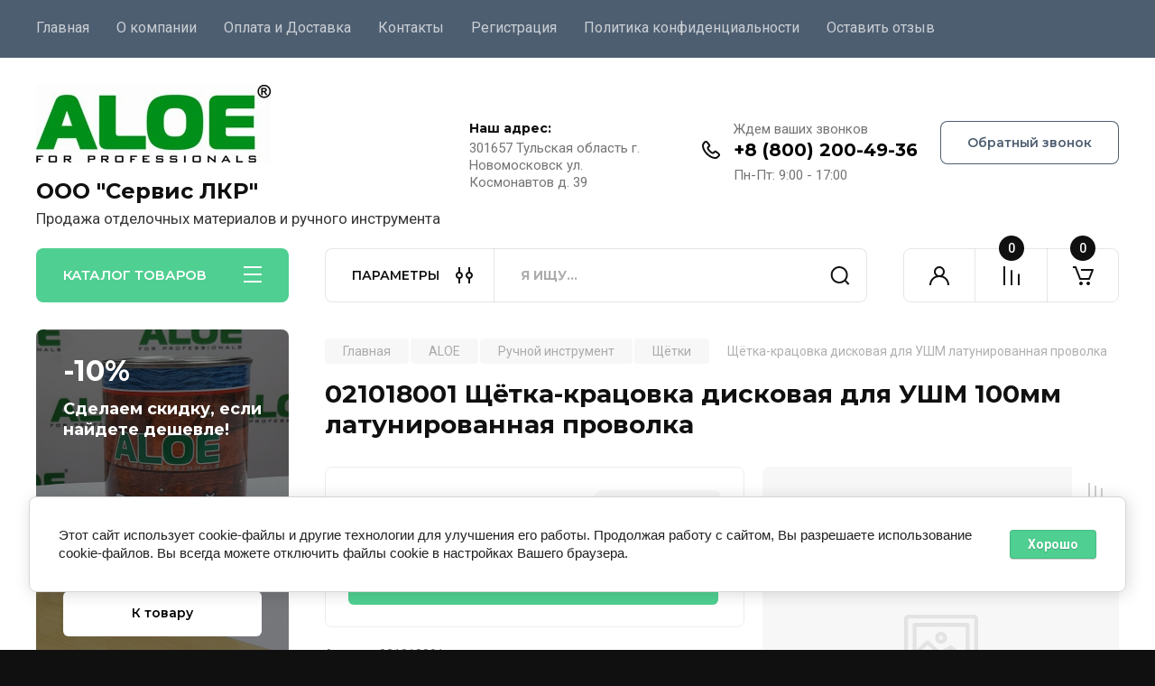

--- FILE ---
content_type: text/html; charset=utf-8
request_url: https://kraskialoe.ru/magazin/product/021018001-shchetka-kracovka-diskovaya-dlya-ushm-100mm-latunirovannaya-provolka
body_size: 25314
content:
<!doctype html>
<html lang="ru">

<head>
<meta charset="utf-8">
<meta name="robots" content="all"/>
<title>021018001 Щётка-крацовка дисковая для УШМ 100мм латунированная проволка</title>
<meta name="description" content="021018001 Щётка-крацовка дисковая для УШМ 100мм латунированная проволка">
<meta name="keywords" content="021018001 Щётка-крацовка дисковая для УШМ 100мм латунированная проволка">
<meta name="SKYPE_TOOLBAR" content="SKYPE_TOOLBAR_PARSER_COMPATIBLE">
<meta name="viewport" content="width=device-width, initial-scale=1.0, maximum-scale=1.0, user-scalable=no">
<meta name="format-detection" content="telephone=no">
<meta http-equiv="x-rim-auto-match" content="none">


<!-- JQuery -->
<!--<script src="/g/libs/jquery/1.10.2/jquery.min.js" charset="utf-8"></script>-->
<script src="/g/libs/jquery/2.2.4/jquery-2.2.4.min.js" charset="utf-8"></script>
<!-- JQuery -->

		<link rel="stylesheet" href="/g/css/styles_articles_tpl.css">
<link rel="stylesheet" href="/g/libs/lightgallery-proxy-to-hs/lightgallery.proxy.to.hs.min.css" media="all" async>
<script src="/g/libs/lightgallery-proxy-to-hs/lightgallery.proxy.to.hs.stub.min.js"></script>
<script src="/g/libs/lightgallery-proxy-to-hs/lightgallery.proxy.to.hs.js" async></script>

            <!-- 46b9544ffa2e5e73c3c971fe2ede35a5 -->
            <script src='/shared/s3/js/lang/ru.js'></script>
            <script src='/shared/s3/js/common.min.js'></script>
        <link rel='stylesheet' type='text/css' href='/shared/s3/css/calendar.css' />
<!--s3_require-->
<link rel="stylesheet" href="/g/basestyle/1.0.1/user/user.css" type="text/css"/>
<link rel="stylesheet" href="/g/basestyle/1.0.1/cookie.message/cookie.message.css" type="text/css"/>
<link rel="stylesheet" href="/g/basestyle/1.0.1/user/user.blue.css" type="text/css"/>
<script type="text/javascript" src="/g/basestyle/1.0.1/user/user.js" async></script>
<link rel="stylesheet" href="/g/basestyle/1.0.1/cookie.message/cookie.message.blue.css" type="text/css"/>
<script type="text/javascript" src="/g/basestyle/1.0.1/cookie.message/cookie.message.js" async></script>
<!--/s3_require-->
				
		
		
		
			<link rel="stylesheet" type="text/css" href="/g/shop2v2/default/css/theme.less.css">		
			<script type="text/javascript" src="/g/printme.js"></script>
		<script type="text/javascript" src="/g/shop2v2/default/js/tpl.js"></script>
		<script type="text/javascript" src="/g/shop2v2/default/js/baron.min.js"></script>
		
			<script type="text/javascript" src="/g/shop2v2/default/js/shop2.2.js"></script>
		
	<script type="text/javascript">shop2.init({"productRefs": {"303995706":{"razmer":{"224642106":["406831106"],"224833306":["1897086106"]}}},"apiHash": {"getPromoProducts":"6b5bf165f454594a19c73c29a99d63e1","getSearchMatches":"cdf2ec699155bca16dc51b3e6e29834f","getFolderCustomFields":"25852d047eb6a9e35375a4bf694d4d7d","getProductListItem":"6c0bb0419c06ce7caffd524b2800651b","cartAddItem":"a5e310a5824540198d0e8e0ce1467976","cartRemoveItem":"5d70e6e7458b5d9389c8d44038236d38","cartUpdate":"147d697b31928acf3ad991cbb0413d5e","cartRemoveCoupon":"7208e92eee51e44f66cf53b9e362602d","cartAddCoupon":"11cc4cca2e4b5ca3c85cb54e5362b495","deliveryCalc":"99c2ab5ee29a21c0013a207ef14d5495","printOrder":"3bce67a7762ae04297ee1d36d3302fec","cancelOrder":"36dd624a9807fb99e3c4f2acec2887e3","cancelOrderNotify":"fc60eaa9610d94eb786084344258f042","repeatOrder":"bacb6f5f3d8cccc53a6325ed727954c7","paymentMethods":"7ca0a9d979a88d25970f0e8c93785fb2","compare":"f0fbafa7e0922fb8019ef396362f6928"},"hash": null,"verId": 4081816,"mode": "product","step": "","uri": "/magazin","IMAGES_DIR": "/d/","my": {"buy_alias":"\u0412 \u043a\u043e\u0440\u0437\u0438\u043d\u0443","buy_mod":true,"buy_kind":true,"on_shop2_btn":true,"gr_auth_placeholder":true,"gr_show_collcetions_amount":true,"gr_kinds_slider":true,"gr_cart_titles":true,"gr_filter_remodal_res":"1260","gr_sorting_no_filter":true,"gr_filter_remodal":true,"gr_filter_range_slider":false,"gr_search_range_slider":false,"gr_add_to_compare_text":"\u041a \u0441\u0440\u0430\u0432\u043d\u0435\u043d\u0438\u044e","gr_to_compare_text":"\u0421\u0440\u0430\u0432\u043d\u0438\u0442\u044c","gr_search_form_title":"\u041f\u041e\u0418\u0421\u041a \u041f\u041e \u041f\u0410\u0420\u0410\u041c\u0415\u0422\u0420\u0410\u041c","gr_vendor_in_thumbs":true,"gr_show_titles":true,"gr_show_options_text":"\u0412\u0441\u0435 \u043f\u0430\u0440\u0430\u043c\u0435\u0442\u0440\u044b","gr_pagelist_only_icons":true,"gr_filter_title_text":"\u0424\u0418\u041b\u042c\u0422\u0420","gr_filter_btn_text":"\u0424\u0418\u041b\u042c\u0422\u0420","gr_filter_reset_text":"\u041e\u0447\u0438\u0441\u0442\u0438\u0442\u044c","gr_card_slider_class":" vertical","gr_product_one_click":"\u0411\u044b\u0441\u0442\u0440\u044b\u0439 \u0437\u0430\u043a\u0430\u0437","gr_options_more_btn":"\u0412\u0441\u0435 \u043f\u0430\u0440\u0430\u043c\u0435\u0442\u0440\u044b","gr_cart_auth_remodal":true,"gr_cart_show_options_text":"\u041f\u043e\u043a\u0430\u0437\u0430\u0442\u044c \u043f\u0430\u0440\u0430\u043c\u0435\u0442\u0440\u044b","gr_cart_clear_btn_class":"clear_btn","gr_cart_back_btn":"\u041a \u043f\u043e\u043a\u0443\u043f\u043a\u0430\u043c","gr_cart_total_title":"\u0420\u0430\u0441\u0447\u0435\u0442","gr_cart_autoriz_btn_class":"cart_buy_rem","gr_cart_regist_btn_class":"cart_regist_btn","gr_coupon_placeholder":"\u041a\u0443\u043f\u043e\u043d","fold_btn_tit":"\u041a\u0410\u0422\u0410\u041b\u041e\u0413 \u0422\u041e\u0412\u0410\u0420\u041e\u0412","fold_mobile_title":"\u041a\u0410\u0422\u0410\u041b\u041e\u0413","search_btn_tit":"\u041f\u0410\u0420\u0410\u041c\u0415\u0422\u0420\u042b","search_form_btn":"\u041d\u0430\u0439\u0442\u0438","gr_show_nav_btns":true,"gr_hide_no_amount_rating":true,"price_fa_rouble":true,"gr_filter_placeholders":true,"gr_filter_only_field_title":true,"gr_comments_only_field_placeholder":true,"gr_coupon_used_text":"\u0418\u0441\u043f\u043e\u043b\u044c\u0437\u043e\u0432\u0430\u043d\u043d\u044b\u0439","gr_pluso_title":"\u041f\u043e\u0434\u0435\u043b\u0438\u0442\u044c\u0441\u044f","gr_cart_preview_version":"2.2.110-electrical-goods-cart-preview","gr_filter_version":"global:shop2.2.110-auto-accessories-adaptive-store-filter.tpl","gr_cart_page_version":"global:shop2.2.110-electrical-goods-cart.tpl","gr_product_template_name":"shop2.2.110-auto-accessories-adaptive-store-product-list-thumbs.tpl","gr_product_page_version":"global:shop2.2.110-electrical-goods-product.tpl","gr_collections_item":"global:shop2.2.110-auto-accessories-adaptive-store-product-item-collections.tpl","min_count_in_select":15,"gr_slider_new_style":true,"gr_buy_btn_data_url":true,"gr_product_quick_view":true,"gr_turn_zoom_image":true,"gr_shop_modules_new_style":true,"gr_pagelist_lazy_load_normal":true,"lazy_load_subpages":true,"gr_shop2_msg":true,"gr_additional_cart_preview_new_template":true,"gr_filter_max_count":10,"gr_cart_amount_new":true,"gr_compare_page_version":"global:shop2.2.110-electrical-goods-compare.tpl","gr_img_lazyload":true,"gr_optimized":false,"fix_fixedPanel_ios":true,"gr_product_show_btns":true,"gr_selected_theme":"4","gr_image_object":true,"collection_mod_width":"265","collection_mod_height":"265","gr_my_card_image_thumb_width":"80","gr_my_card_image_thumb_height":"80"},"shop2_cart_order_payments": 5,"cf_margin_price_enabled": 0,"maps_yandex_key":"","maps_google_key":""});shop2.delivery.deligate = true;</script>
<style type="text/css">.product-item-thumb {width: 350px;}.product-item-thumb .product-image, .product-item-simple .product-image {height: 350px;width: 350px;}.product-item-thumb .product-amount .amount-title {width: 254px;}.product-item-thumb .product-price {width: 300px;}.shop2-product .product-side-l {width: 200px;}.shop2-product .product-image {height: 190px;width: 200px;}.shop2-product .product-thumbnails li {width: 56px;height: 56px;}</style>
	
	<!-- Custom styles -->
	<link rel="stylesheet" href="/g/libs/jqueryui/datepicker-and-slider/css/jquery-ui.css">
	<link rel="stylesheet" href="/g/libs/lightgallery/v1.2.19/lightgallery.css">
	<link rel="stylesheet" href="/g/libs/remodal/css/remodal.css">
	<link rel="stylesheet" href="/g/libs/remodal/css/remodal-default-theme.css">
	<link rel="stylesheet" href="/g/libs/waslide/css/waslide.css">
	<link rel="stylesheet" href="/g/libs/jquery-popover/0.0.4/jquery.popover.css">
	<link rel="stylesheet" href="/g/libs/tiny-slider/2.9.2/css/animate.min.css">
	<link rel="stylesheet" href="/g/libs/tiny-slider/2.9.2/css/tiny-slider.min.css">
	<!-- Custom styles -->
	
	<!-- Custom js -->
	<script src="/g/libs/headeroom/0.12.0/headroom.js" charset="utf-8"></script>	<script src="/g/libs/jquery-responsive-tabs/1.6.3/jquery.responsiveTabs.min.js" charset="utf-8"></script>
	<script src="/g/libs/jquery-match-height/0.7.2/jquery.matchHeight.min.js" charset="utf-8"></script>
	<script src="/g/libs/jqueryui/datepicker-and-slider/js/jquery-ui.min.js" charset="utf-8"></script>
	<script src="/g/libs/jqueryui/touch_punch/jquery.ui.touch_punch.min.js" charset="utf-8"></script>
	
	<script src="/g/libs/owl-carousel/2.3.4/owl.carousel.min.js" charset="utf-8"></script>
	
			<script src="/g/libs/flexmenu/1.4.2/flexmenu.min.modern.js" charset="utf-8"></script>
		
	<script src="/g/libs/lightgallery/v1.2.19/lightgallery.js" charset="utf-8"></script>
	<script src="/g/libs/jquery-slick/1.6.0/slick.min.js" charset="utf-8"></script>
	<script src="/g/libs/remodal/js/remodal.js" charset="utf-8"></script>
	<script src="/g/libs/waslide/js/animit.js"></script>
	<script src="/g/libs/waslide/js/waslide.js"></script>
	
	<script src="/g/templates/shop2/widgets/js/timer.js" charset="utf-8"></script>
	
	<script src="/g/libs/jquery-popover/0.0.4/jquery.popover.js"></script>
	<script src="/g/libs/tiny-slider/2.9.2/js/tiny-slider.helper.ie8.min.js"></script>
	<script src="/g/libs/tiny-slider/2.9.2/js/tiny-slider.min.js"></script>
	<script src="/g/libs/vanilla-lazyload/17.1.0/lazyload.min.js"></script>	<!-- Custom js -->
	
	<!-- Site js -->
	<script src="/g/s3/misc/form/shop-form/shop-form-minimal.js" charset="utf-8"></script>
	<script src="/g/templates/shop2/2.110.2/electrical-goods/js/plugins.js" charset="utf-8"></script>










	<script src="/g/templates/shop2/2.110.2/electrical-goods/additional_work/recent_block/recent_block.js"></script>

<!-- Site js -->

<!-- Theme styles -->

		
				    <link rel="stylesheet" href="/g/templates/shop2/2.110.2/electrical-goods/themes/theme5/theme.scss.css">
			
<!-- Theme styles -->

	<!-- Main js -->
			<script src="/g/templates/shop2/2.110.2/electrical-goods/js/shop_main.js" charset="utf-8"></script>
		<!-- Main js -->

	
<link rel="stylesheet" href="/g/templates/shop2/2.110.2/electrical-goods/css/global_styles.css">

	<!-- Yandex.Metrika counter -->
<script type="text/javascript" >
   (function(m,e,t,r,i,k,a){m[i]=m[i]||function(){(m[i].a=m[i].a||[]).push(arguments)};
   m[i].l=1*new Date();
   for (var j = 0; j < document.scripts.length; j++) {if (document.scripts[j].src === r) { return; }}
   k=e.createElement(t),a=e.getElementsByTagName(t)[0],k.async=1,k.src=r,a.parentNode.insertBefore(k,a)})
   (window, document, "script", "https://mc.yandex.ru/metrika/tag.js", "ym");

   ym(91133271, "init", {
        clickmap:true,
        trackLinks:true,
        accurateTrackBounce:true
   });
</script>
<noscript><div><img src="https://mc.yandex.ru/watch/91133271" style="position:absolute; left:-9999px;" alt="" /></div></noscript>
<!-- /Yandex.Metrika counter -->


</head>
<body class="site gr_shop2_msg">
	
			
			<style>
				.quick-view-trigger {display: none !important;}
			</style>
		
		
		
	   
   <div class="site_wrap">
	   <div class="mobile_panel_wrap">
	      <div class="mobile__panel">
	         <a class="close-button"><span>&nbsp;</span></a>
	         <div class="mobile_panel_inner">
	            <div class="mobile_menu_prev">
	               <div class="btn_next_menu"><span>МЕНЮ</span></div>
	                <div class="shared_mob_title">КАТАЛОГ</div>
	                <nav class="mobile_shared_wrap">                    
	                </nav>
	
	            </div>
	            <div class="mobile_menu_next">
	               <div class="btn_prev_menu"><span>Назад</span></div>
	               
	            </div>
	         </div>
	      </div>
	   </div>

	   <div class="site__wrapper">
	   	
	   			   	
	      <div class="top-menu">
	         <nav class="top-menu__inner block_padding">            
	            <ul class="top-menu__items"><li class="opened active"><a href="/" >Главная</a></li><li><a href="/o-kompanii" >О компании</a></li><li><a href="/oplata-i-dostavka" >Оплата и Доставка</a></li><li><a href="/kontakty" >Контакты</a></li><li><a href="/registraciya" >Регистрация</a></li><li><a href="/privacy" >Политика конфиденциальности</a></li><li><a href="/ostavit-otzyv" >Оставить отзыв</a></li></ul>            
	         </nav>
	      </div>
	      <div class="site__inner">
	         <header class="site-header block_padding logo_top">
	            <div class="company-info">
	            		            									<a class="company-info__logo_pic" href="https://kraskialoe.ru">
								<img style="max-width: 260px" src="/thumb/2/Z1gYY8Izz5E6O5wYaR8KOQ/260r/d/logotip.jpg" alt="ООО &quot;Сервис ЛКР&quot;">
							</a>
																					<div class="company-info__name_desc">
		  						  													<a class="company-info__name" href="https://kraskialoe.ru" title="На главную страницу">
									ООО &quot;Сервис ЛКР&quot;
								</a>
									               		               		               <div class="company-info__descr">Продажа отделочных материалов и ручного инструмента</div>
		               	               </div>
	               	            </div>
	            <div class="head-contacts">
	               <div class="head-contacts__inner">
	                  <div class="head-contacts__address">
	                  		                     <div class="head-contacts__title">Наш адрес:</div>
	                     	                     	                     <div class="head-contacts__body">301657 Тульская область г. Новомосковск ул. Космонавтов д. 39</div>
	                     	                  </div>
	                  
	                  	                  <div class="head-contacts__phones">
	                     <div class="head-contacts__phones-inner">
	                        <div class="div-block">
	                        		                        	<div>
	                        		<span class="phone-num__title">Ждем ваших звонков</span>
	                        		<a href="tel:+8 (800) 200-49-36" class="link">+8 (800) 200-49-36</a>
                        		</div> 
	                        		                        </div>
	                        	                        <div class="head-contacts__phone-time">Пн-Пт: 9:00 - 17:00</div>
	                        	                     </div>
	                  </div>
	                  	               </div>
	               	               <div class="head-conracts__recall"><span data-remodal-target="form_top_popap" class="head-conracts__recall-btn w-button">Обратный звонок</span></div>
	               	            </div>
	         </header>
	         <div class="shop-modules block_padding shop_modules_new_style">
	            <div class="shop-modules__inner">
	               <div class="shop-modules__folders active">
	                  <div class="shop-modules__folders-title">КАТАЛОГ ТОВАРОВ</div>
	                  <div class="shop-modules__folder-icon"></div>
	               </div>
	               <div class="shop-modules__folders_mobile">
	                  <div class="shop-modules__folder-icon"></div>
	               </div>
	                <div class="shop-modules__search">
	                    <div data-remodal-target="search_popap" class="shop-modules__search-popup w-button">ПАРАМЕТРЫ</div>
	                     <nav class="search_catalog_top">
	                     	
	                     								    <form action="/magazin/search" enctype="multipart/form-data" method="get" class="shop-modules__search-form w-form">
		                     	    <input type="text" id="s[name]" name="search_text" placeholder="Я ищу…" class="shop-modules__search-input w-input">
		                     	    <button class="shop-modules__search-btn w-button">Найти</button>
		                       <re-captcha data-captcha="recaptcha"
     data-name="captcha"
     data-sitekey="6LddAuIZAAAAAAuuCT_s37EF11beyoreUVbJlVZM"
     data-lang="ru"
     data-rsize="invisible"
     data-type="image"
     data-theme="light"></re-captcha></form>   
							                   
					    </nav>
	
	                </div>
	               <div class="mobile-contacts" data-remodal-target="contact_popap">&nbsp;</div>
	               <div class="mobile-search" data-remodal-target="search_popap">&nbsp;</div>
	               
	               <div class="shop-modules__cabinet" data-remodal-target="login_popap">&nbsp;</div>
	               
	               					<div class="compare-block">
						<a href="/magazin/compare" class="compare-block__link" target="_blank">&nbsp;</a>
						<div class="compare-block__amount">0</div>
					</div>
	               	               
	               
	               					
																	
													<div class="gr-cart-preview">
								  
	    	    	    
	    <div id="shop2-cart-preview">
	      <a href="/magazin/cart" class=" pointer_events_none">
	        <span class="gr-cart-total-amount shop-modules__cart-amount">0</span>
	        <span class="gr-cart-total-sum">0,00 <span>₽</span></span>
	      </a>
	    </div><!-- Cart Preview -->
    
								</div>
							 
											
						                
	            </div>
	         </div>
	         <div class="site-content content_shop_pages">
	            <div class="site-content__inner ">
	            	
	            	<div class="site-content__inner_2 block_padding">
	              
	               <div class="site-content__left">
	               	
	               	
	               						    <nav class=" folders-nav  ">
					        <ul class=" folders_menu">
					            					                					            					                					                    					
					                    					                        <li class="cat-item firstlevel has sublevel">
												<a href="/magazin/folder/aloe" class="hasArrow ">
													
						                        							                        						                                						                        		<span class="cat-item__title  padding">ALOE</span>
					                        		
					                        	</a>
					                    					                    																									                					            					                					                    					                        					                            <ul>
					                            	<li class="parentItem"><a href="/magazin/folder/aloe"><span>ALOE</span></a></li>
					                        					                    					
					                    					                        <li class=" has sublevel"> 
					                        	<a class="hasArrow" href="/magazin/folder/akrilovye-materialy">Акриловые материалы</a>
					                    					                    																									                					            					                					                    					                        					                            <ul>
					                            	<li class="parentItem"><a href="/magazin/folder/akrilovye-materialy"><span>Акриловые материалы</span></a></li>
					                        					                    					
					                    					                        <li class=""> 
					                        	<a href="/magazin/folder/lak-akrilovyj-aloe">Лак акриловый ALOE</a>
					                    					                    																									                					            					                					                    					                        					                            </li>
					                            					                        					                    					
					                    					                        <li class=""> 
					                        	<a href="/magazin/folder/emal-akrilovaya-aloe">Эмаль акриловая ALOE</a>
					                    					                    																									                					            					                					                    					                        					                            </li>
					                            					                        					                    					
					                    					                        <li class=""> 
					                        	<a href="/magazin/folder/grunt-aloe-vdak">Грунт ALOE ВДАК</a>
					                    					                    																									                					            					                					                    					                        					                            </li>
					                            					                        					                    					
					                    					                        <li class=""> 
					                        	<a href="/magazin/folder/shpatlevka-aloe">Шпатлевка ALOE</a>
					                    					                    																									                					            					                					                    					                        					                            </li>
					                            					                        					                    					
					                    					                        <li class=""> 
					                        	<a href="/magazin/folder/kraski-aloe-vdak">Краски ALOE ВДАК</a>
					                    					                    																									                					            					                					                    					                        					                            </li>
					                            					                                </ul>
					                                </li>
					                            					                        					                    					
					                    					                        <li class=" has sublevel"> 
					                        	<a class="hasArrow" href="/magazin/folder/alkidnye-materialy">Алкидные материалы</a>
					                    					                    																									                					            					                					                    					                        					                            <ul>
					                            	<li class="parentItem"><a href="/magazin/folder/alkidnye-materialy"><span>Алкидные материалы</span></a></li>
					                        					                    					
					                    					                        <li class=""> 
					                        	<a href="/magazin/folder/aloe-pf-115">ПФ-115</a>
					                    					                    																									                					            					                					                    					                        					                            </li>
					                            					                        					                    					
					                    					                        <li class=""> 
					                        	<a href="/magazin/folder/aloe-grunt-emal-molotkovaya-3-v-1">Грунт-эмаль Молотковая 3 в 1</a>
					                    					                    																									                					            					                					                    					                        					                            </li>
					                            					                        					                    					
					                    					                        <li class=""> 
					                        	<a href="/magazin/folder/aloe-pf-266">ПФ-266</a>
					                    					                    																									                					            					                					                    					                        					                            </li>
					                            					                        					                    					
					                    					                        <li class=""> 
					                        	<a href="/magazin/folder/aloe-gf-021">ГФ-021</a>
					                    					                    																									                					            					                					                    					                        					                            </li>
					                            					                        					                    					
					                    					                        <li class=""> 
					                        	<a href="/magazin/folder/aloe-grunt-emal-3v1-zhidkij-plastik">Грунт-эмаль 3 в 1 жидкий пластик</a>
					                    					                    																									                					            					                					                    					                        					                            </li>
					                            					                        					                    					
					                    					                        <li class=""> 
					                        	<a href="/magazin/folder/aloe-1001-emal-universalnaya-520ml">Эмаль аэрозольная 520мл</a>
					                    					                    																									                					            					                					                    					                        					                            </li>
					                            					                                </ul>
					                                </li>
					                            					                        					                    					
					                    					                        <li class=""> 
					                        	<a href="/magazin/folder/aloe-smyvka-kraski">Смывка краски</a>
					                    					                    																									                					            					                					                    					                        					                            </li>
					                            					                        					                    					
					                    					                        <li class=""> 
					                        	<a href="/magazin/folder/aloe-klej">Клей</a>
					                    					                    																									                					            					                					                    					                        					                            </li>
					                            					                        					                    					
					                    					                        <li class=""> 
					                        	<a href="/magazin/folder/aloe-serpyanka">Серпянка (сетка самоклеящаяся)</a>
					                    					                    																									                					            					                					                    					                        					                            </li>
					                            					                        					                    					
					                    					                        <li class=""> 
					                        	<a href="/magazin/folder/aloe-dobavki-v-beton">Добавки в бетон</a>
					                    					                    																									                					            					                					                    					                        					                            </li>
					                            					                        					                    					
					                    					                        <li class=""> 
					                        	<a href="/magazin/folder/aloe-pena-montazhnaya">Пена монтажная</a>
					                    					                    																									                					            					                					                    					                        					                            </li>
					                            					                        					                    					
					                    					                        <li class=""> 
					                        	<a href="/magazin/folder/aloe-koler-pasta-universalnaya">Колер паста универсальная</a>
					                    					                    																									                					            					                					                    					                        					                            </li>
					                            					                        					                    					
					                    					                        <li class=""> 
					                        	<a href="/magazin/folder/aloe-soltan">Солтан</a>
					                    					                    																									                					            					                					                    					                        					                            </li>
					                            					                        					                    					
					                    					                        <li class=""> 
					                        	<a href="/magazin/folder/aloe-rastvoriteli">Растворители</a>
					                    					                    																									                					            					                					                    					                        					                            </li>
					                            					                        					                    					
					                    					                        <li class=""> 
					                        	<a href="/magazin/folder/aloe-olifa">Олифа</a>
					                    					                    																									                					            					                					                    					                        					                            </li>
					                            					                        					                    					
					                    					                        <li class=""> 
					                        	<a href="/magazin/folder/aloe-mastiki">Гидроизоляция</a>
					                    					                    																									                					            					                					                    					                        					                            </li>
					                            					                        					                    					
					                    					                        <li class=""> 
					                        	<a href="/magazin/folder/aloe-kompleks-zashchity-drevesiny">Комплекс защиты древесины</a>
					                    					                    																									                					            					                					                    					                        					                            </li>
					                            					                        					                    					
					                    					                        <li class=""> 
					                        	<a href="/magazin/folder/aloe-stroitelnye-yemkosti">Строительные ёмкости</a>
					                    					                    																									                					            					                					                    					                        					                            </li>
					                            					                        					                    					
					                    					                        <li class=" has sublevel"> 
					                        	<a class="hasArrow" href="/magazin/folder/aloe-ruchnoj-instrument-1">Ручной инструмент</a>
					                    					                    																									                					            					                					                    					                        					                            <ul>
					                            	<li class="parentItem"><a href="/magazin/folder/aloe-ruchnoj-instrument-1"><span>Ручной инструмент</span></a></li>
					                        					                    					
					                    					                        <li class=""> 
					                        	<a href="/magazin/folder/aloe-valiki">Валики</a>
					                    					                    																									                					            					                					                    					                        					                            </li>
					                            					                        					                    					
					                    					                        <li class=""> 
					                        	<a href="/magazin/folder/kisti">Кисти</a>
					                    					                    																									                					            					                					                    					                        					                            </li>
					                            					                        					                    					
					                    					                        <li class=""> 
					                        	<a href="/magazin/folder/sverla">Свёрла</a>
					                    					                    																									                					            					                					                    					                        					                            </li>
					                            					                        					                    					
					                    					                        <li class=""> 
					                        	<a href="/magazin/folder/pistolety">Пистолеты</a>
					                    					                    																									                					            					                					                    					                        					                            </li>
					                            					                        					                    					
					                    					                        <li class=""> 
					                        	<a href="/magazin/folder/shpatelya">Шпатели</a>
					                    					                    																									                					            					                					                    					                        					                            </li>
					                            					                        					                    					
					                    					                        <li class=""> 
					                        	<a href="/magazin/folder/miksery">Миксеры</a>
					                    					                    																									                					            					                					                    					                        					                            </li>
					                            					                        					                    					
					                    					                        <li class=""> 
					                        	<a href="/magazin/folder/urovni">Уровни</a>
					                    					                    																									                					            					                					                    					                        					                            </li>
					                            					                        					                    					
					                    					                        <li class=""> 
					                        	<a href="/magazin/folder/diski-almaznye">Диски алмазные</a>
					                    					                    																									                					            					                					                    					                        					                            </li>
					                            					                        					                    					
					                    					                        <li class=""> 
					                        	<a href="/magazin/folder/diski-pilnye">Диски пильные</a>
					                    					                    																									                					            					                					                    					                        					                            </li>
					                            					                        					                    					
					                    					                        <li class=""> 
					                        	<a href="/magazin/folder/shlifovalnye-instrumenty-abrazivnye-materialy">Шлифовальные инструменты, абразивные материалы</a>
					                    					                    																									                					            					                					                    					                        					                            </li>
					                            					                        					                    					
					                    					                        <li class=""> 
					                        	<a href="/magazin/folder/chashki-almaznye">Чашки алмазные</a>
					                    					                    																									                					            					                					                    					                        					                            </li>
					                            					                        					                    					
					                    					                        <li class=""> 
					                        	<a href="/magazin/folder/shchetki">Щётки</a>
					                    					                    																									                					            					                					                    					                        					                            </li>
					                            					                        					                    					
					                    					                        <li class=""> 
					                        	<a href="/magazin/folder/otvertki">Отвертки</a>
					                    					                    																									                					            					                					                    					                        					                            </li>
					                            					                        					                    					
					                    					                        <li class=""> 
					                        	<a href="/magazin/folder/nozh-malyarnyj">Нож малярный</a>
					                    					                    																									                					            					                					                    					                        					                            </li>
					                            					                        					                    					
					                    					                        <li class=""> 
					                        	<a href="/magazin/folder/bity">Биты</a>
					                    					                    																									                					            					                					                    					                        					                            </li>
					                            					                        					                    					
					                    					                        <li class=""> 
					                        	<a href="/magazin/folder/sharnirno-gubcevyj-instrument">Шарнирно-губцевый инструмент</a>
					                    					                    																									                					            					                					                    					                        					                            </li>
					                            					                        					                    					
					                    					                        <li class=""> 
					                        	<a href="/magazin/folder/ruletki">Рулетки</a>
					                    					                    																									                					            					                					                    					                        					                            </li>
					                            					                                </ul>
					                                </li>
					                            					                        					                    					
					                    					                        <li class=""> 
					                        	<a href="/magazin/folder/aloe-klejkie-lenty">Клейкие ленты</a>
					                    					                    																									                					            					                					                    					                        					                            </li>
					                            					                        					                    					
					                    					                        <li class=""> 
					                        	<a href="/magazin/folder/aloe-lopaty">Лопаты</a>
					                    					                    																									                					            					                					                    					                        					                            </li>
					                            					                        					                    					
					                    					                        <li class=""> 
					                        	<a href="/magazin/folder/aloe-prochee">Прочее</a>
					                    					                    																									                					            					                					                    					                        					                            </li>
					                            					                                </ul>
					                                </li>
					                            					                        					                    					
					                    					                        <li class="cat-item firstlevel has sublevel">
												<a href="/magazin/folder/albatross" class="hasArrow ">
													
						                        							                        						                                						                        		<span class="cat-item__title  padding">АЛЬБАТРОСС</span>
					                        		
					                        	</a>
					                    					                    																									                					            					                					                    					                        					                            <ul>
					                            	<li class="parentItem"><a href="/magazin/folder/albatross"><span>АЛЬБАТРОСС</span></a></li>
					                        					                    					
					                    					                        <li class=" has sublevel"> 
					                        	<a class="hasArrow" href="/magazin/folder/alkidnye-materialy-1">Алкидные материалы</a>
					                    					                    																									                					            					                					                    					                        					                            <ul>
					                            	<li class="parentItem"><a href="/magazin/folder/alkidnye-materialy-1"><span>Алкидные материалы</span></a></li>
					                        					                    					
					                    					                        <li class=""> 
					                        	<a href="/magazin/folder/albatros-new-emal-pf-115">Эмаль ПФ-115</a>
					                    					                    																									                					            					                					                    					                        					                            </li>
					                            					                        					                    					
					                    					                        <li class=""> 
					                        	<a href="/magazin/folder/albatros-new-grunt-emal-3-v-1">Грунт-эмаль 3 в 1</a>
					                    					                    																									                					            					                					                    					                        					                            </li>
					                            					                        					                    					
					                    					                        <li class=""> 
					                        	<a href="/magazin/folder/albatros-surik">Сурик</a>
					                    					                    																									                					            					                					                    					                        					                            </li>
					                            					                                </ul>
					                                </li>
					                            					                        					                    					
					                    					                        <li class=" has sublevel"> 
					                        	<a class="hasArrow" href="/magazin/folder/vdak">ВДАК</a>
					                    					                    																									                					            					                					                    					                        					                            <ul>
					                            	<li class="parentItem"><a href="/magazin/folder/vdak"><span>ВДАК</span></a></li>
					                        					                    					
					                    					                        <li class=""> 
					                        	<a href="/magazin/folder/akrilovye-kraski">Акриловые краски</a>
					                    					                    																									                					            					                					                    					                        					                            </li>
					                            					                        					                    					
					                    					                        <li class=""> 
					                        	<a href="/magazin/folder/albatros-grunt">Грунт</a>
					                    					                    																									                					            					                					                    					                        					                            </li>
					                            					                                </ul>
					                                </li>
					                            					                        					                    					
					                    					                        <li class=""> 
					                        	<a href="/magazin/folder/albatros-bio-zashchita">Защитные материалы</a>
					                    					                    																									                					            					                					                    					                        					                            </li>
					                            					                        					                    					
					                    					                        <li class=""> 
					                        	<a href="/magazin/folder/albatros-zhidkoe-steklo">Жидкое стекло</a>
					                    					                    																									                					            					                					                    					                        					                            </li>
					                            					                        					                    					
					                    					                        <li class=""> 
					                        	<a href="/magazin/folder/albatros-klej-pva">Клей ПВА</a>
					                    					                    																									                					            					                					                    					                        					                            </li>
					                            					                        					                    					
					                    					                        <li class=""> 
					                        	<a href="/magazin/folder/albatros-suhie-smesi">Сухие смеси</a>
					                    					                    																									                					            					                					                    					                        					                            </li>
					                            					                                </ul>
					                                </li>
					                            					                        					                    					
					                    					                        <li class="cat-item firstlevel has sublevel">
												<a href="/magazin/folder/favorite" class="hasArrow ">
													
						                        							                        						                                						                        		<span class="cat-item__title  padding">FAVORITE</span>
					                        		
					                        	</a>
					                    					                    																									                					            					                					                    					                        					                            <ul>
					                            	<li class="parentItem"><a href="/magazin/folder/favorite"><span>FAVORITE</span></a></li>
					                        					                    					
					                    					                        <li class=""> 
					                        	<a href="/magazin/folder/grunt-vdak">Грунт ВДАК</a>
					                    					                    																									                					            					                					                    					                        					                            </li>
					                            					                        					                    					
					                    					                        <li class=""> 
					                        	<a href="/magazin/folder/pena-montazhnaya">Пена монтажная</a>
					                    					                    																									                					            					                					                    					                        					                            </li>
					                            					                        					                    					
					                    					                        <li class=""> 
					                        	<a href="/magazin/folder/kraska-vdak">Краска ВДАК</a>
					                    					                    																									                					            					            </li>
					        	</ul>
					        					            </li>
					            </ul>
					        					    </nav>
						               
	
	                	                   
					                      
	                	                	                  
	                  	                  
	                  	                  <a href="https://kraskialoe.ru/magazin/product/aloe-lak-yahtnyj-glyancevyj" class="red_block w-inline-block">
	                     <div class="red_block__pic lazy"  data-bg="/thumb/2/3WC5mHHdknTWv-XfmIMWdw/620r620/d/image_5333833_9200021.png" ></div>
	                     <div class="red_block__container red_block_overlay">
	                        <div class="red_block__text">
	                        		                           <div class="red_block__title">-10%</div>
	                           	                           	                           <div class="red_block__description">Сделаем скидку, если найдете дешевле!</div>
	                           	                        </div>
	                        	                        <div class="red_block__button">К товару</div>
	                        	                     </div>
	                  </a>
	                  	                  
	                  	                  
	               </div>
	              
	               <div class="site-content__right">
	                    
	                      
	                    
							
	                    
	
						<main class="site-main">
				            <div class="site-main__inner">
				                
				                				                
				                
<div class="site-path" data-url="/"><a href="/"><span>Главная</span></a> <a href="/magazin/folder/aloe"><span>ALOE</span></a> <a href="/magazin/folder/aloe-ruchnoj-instrument-1"><span>Ручной инструмент</span></a> <a href="/magazin/folder/shchetki"><span>Щётки</span></a> <span>Щётка-крацовка дисковая для УШМ латунированная проволка</span></div>				                
	                            <h1>021018001 Щётка-крацовка дисковая для УШМ 100мм латунированная проволка</h1>
	                            	                            
	                            
	                            								
								
<div class="shop2-cookies-disabled shop2-warning hide"></div>


	
		
							
			
							
			
							
			
		
				
		
					



	<div class="card-page gr_image_object">
		
			
	
	<div class="tpl-rating-block hide">Рейтинг:<div class="tpl-stars hide"><div class="tpl-rating" style="width: 0%;"></div></div>(0 голосов)</div>

			
		<div class="card-page__top">		
			<div class="card-page__right">
				<form
					method="post"
					action="/magazin?mode=cart&amp;action=add"
					accept-charset="utf-8"
					class="shop2-product">
	
					<div class="shop2-product__inner">
						<input type="hidden" name="kind_id" value="406831106"/>
						<input type="hidden" name="product_id" value="303995706"/>
						<input type="hidden" name="meta" value='{&quot;razmer&quot;:&quot;224642106&quot;}'/>					
						
												
						<div class="form-additional">
							
							
														
							
							 <!-- .card-slider__flags -->
			                
			                
	
															<div class="product-price">
										<div class="price-current">
		<strong>227,64</strong>
		<span class="fa fa-rouble">₽</span>	</div>
										
								
								</div>
								
				
	<div class="product-amount">
					<div class="amount-title">Количество:</div>
							<div class="shop2-product-amount">
				<button type="button" class="amount-minus">&#8722;</button><input type="text" name="amount" data-kind="406831106"  data-min="1" data-multiplicity="" maxlength="4" value="1" /><button type="button" class="amount-plus">&#43;</button>
			</div>
						</div>
								
			<button class="shop-product-btn type-3 buy" type="submit" data-url="/magazin/product/021018001-shchetka-kracovka-diskovaya-dlya-ushm-100mm-latunirovannaya-provolka">
			<span>В корзину</span>
		</button>
	
<input type="hidden" value="Щётка-крацовка дисковая для УШМ латунированная проволка" name="product_name" />
<input type="hidden" value="https:///magazin/product/021018001-shchetka-kracovka-diskovaya-dlya-ushm-100mm-latunirovannaya-provolka" name="product_link" />														
				        					            														            				            							</div>
	
						<div class="shop2-product__top">
			                
	
					
	
	
					<div class="shop2-product-article"><span>Артикул:</span> 021018001</div>
	
							
		                </div>
	
								                    <div class="shop2-product__vendor">
		                        <a href="/magazin/vendor/aloe">ALOE</a>
		                    </div>
		                	
								            
	
			            <div class="shop2-product__options">
			            	

 
	
		
					<div class="shop2-product-options">
			<div class="option-item odd type-select"><div class="option-title">Размер</div><div class="option-body gr-field-style"><select name="cf_razmer" class="shop2-cf small-field"><option  value="224642106" data-name="razmer" data-value="224642106" data-kinds="406831106" selected="selected">100 мм</option><option  value="224833306" data-name="razmer" data-value="224833306" data-kinds="1897086106" >150 мм</option></select></div></div>
		</div>
					<div class="options-more">
	            <span data-text="Все параметры">Все параметры</span>
	        </div>
        	
			            </div>
	
					</div>
				<re-captcha data-captcha="recaptcha"
     data-name="captcha"
     data-sitekey="6LddAuIZAAAAAAuuCT_s37EF11beyoreUVbJlVZM"
     data-lang="ru"
     data-rsize="invisible"
     data-type="image"
     data-theme="light"></re-captcha></form><!-- Product -->
			</div>
	
			<div class="card-page__left card_left_width">
				
				<div class="card-slider vertical">		
	
					
					
					<div class="card_page_compare">
						
			<div class="product-compare">
			<label class="compare_plus gr-button-3">
				<input type="checkbox" value="406831106"/>
				К сравнению
			</label>
					</div>
		
					</div>
					<div class="card-slider__items no_thumbs">
						<div class="card-slider__item">
							
															<div class="card-slider__image no-image contain_img">
																	</div>
													</div>
											</div>
					
									</div> <!-- .card-slider -->
				
									<div class="pluso-share">
													<div class="pluso-share__title">Поделиться</div>
												<div class="pluso-share__body">
                        	<script src="https://yastatic.net/es5-shims/0.0.2/es5-shims.min.js"></script>
                            <script src="https://yastatic.net/share2/share.js"></script>
                            <div class="ya-share2" data-services="messenger,vkontakte,odnoklassniki,telegram,viber,whatsapp"></div>
						</div>
					</div> <!-- .pluso-share -->
					
			</div>
	
		</div>
		
			        <div class="shop2-product-navigation">
	        <!--noindex--><a rel="nofollow" class="shop2-btn" href="/magazin/product/021018001-shchetka-kracovka-diskovaya-dlya-ushm-100mm-latunirovannaya-provolka/prev">Предыдущий</a><!--/noindex-->
	        <!--noindex--><a rel="nofollow" class="shop2-btn" href="/magazin/product/021018001-shchetka-kracovka-diskovaya-dlya-ushm-100mm-latunirovannaya-provolka/next">Следующий</a><!--/noindex-->
	        </div>
	    		
		<div class="card-page__bottom">
	
				



	<div id="product-tabs" class="shop-product-data">
									<ul class="shop-product-data__nav">
					<li class="active-tab"><a href="#shop2-tabs-1">Параметры</a></li><li ><a href="#shop2-tabs-3">Модификации</a></li><li ><a href="#shop2-tabs-01"><span>Отзывы</span></a></li>
				</ul>
			
						<div class="shop-product-data__desc">

								
																<div class="desc-area params_block active-area" id="shop2-tabs-1">
								<div class="shop2-product-params"><div class="param-item odd"><div class="param-title">Размер</div><div class="param-body">100 мм</div></div></div>
							</div>
													
																<div class="desc-area mods_block " id="shop2-tabs-3">
								<div class="kinds-block">
									<div class="kinds-block__items">
											
<div class="kind-item">
			<form method="post" action="/magazin?mode=cart&amp;action=add" accept-charset="utf-8" class="kind-item__inner">
			<input type="hidden" name="kind_id" value="1897086106" />
			<input type="hidden" name="product_id" value="303995706" />
			<input type="hidden" name="meta" value="{&quot;razmer&quot;:&quot;224833306&quot;}" />
							<div class="kind-item__top">
				<div class="kind-image no-image contain_img">
									    				    	<span class="quick-view-trigger" data-url="/magazin/product/shchetka-kracovka-diskovaya-dlya-ushm-latunirovannaya-provolka">Быстрый просмотр</span>
				    				</div>
				<div class="kind-name"><a href="/magazin/product/shchetka-kracovka-diskovaya-dlya-ushm-latunirovannaya-provolka">Щётка-крацовка дисковая для УШМ 150мм латунированная проволка</a></div>
					                <div class="kind-vendor">
	                    <a href="/magazin/vendor/aloe">ALOE</a>
	                </div>
	            									
			<div class="product-compare">
			<label class="compare_plus gr-button-3">
				<input type="checkbox" value="1897086106"/>
				К сравнению
			</label>
					</div>
		
<div class="shop2-product-params"><div class="param-item even"><div class="param-title">Размер</div><div class="param-body">150 мм</div></div></div>							</div>
			<div class="kind-item__bottom">

									<div class="kind-price">
							
							<div class="price-current">
		<strong>390,97</strong>
		<span class="fa fa-rouble">₽</span>	</div>
					</div>
				
										
				
	<div class="product-amount">
					<div class="amount-title">Количество:</div>
							<div class="shop2-product-amount">
				<button type="button" class="amount-minus">&#8722;</button><input type="text" name="amount" data-kind="1897086106"  data-min="1" data-multiplicity="" maxlength="4" value="1" /><button type="button" class="amount-plus">&#43;</button>
			</div>
						</div>
								
										
			<button class="shop-product-btn type-2 buy" type="submit" data-url="/magazin/product/shchetka-kracovka-diskovaya-dlya-ushm-latunirovannaya-provolka">
			<span>В корзину</span>
		</button>
	
<input type="hidden" value="Щётка-крацовка дисковая для УШМ 150мм латунированная проволка" name="product_name" />
<input type="hidden" value="https:///magazin/product/shchetka-kracovka-diskovaya-dlya-ushm-latunirovannaya-provolka" name="product_link" />								
							</div>
			
			<re-captcha data-captcha="recaptcha"
     data-name="captcha"
     data-sitekey="6LddAuIZAAAAAAuuCT_s37EF11beyoreUVbJlVZM"
     data-lang="ru"
     data-rsize="invisible"
     data-type="image"
     data-theme="light"></re-captcha></form>
	</div>
									</div>
								</div><!-- Group Products -->
							</div>
													
				
								
															<div class="desc-area comments_block " id="shop2-tabs-01">
		                    							
	<div class="comments-block comments_form">

		

		
					    
							<div class="comments-form">
										<div class="comments-form__body">
						<div class="comments-form__title">Оставить комментарий</div>

						<div class="tpl-info">
							Заполните обязательные поля <span class="tpl-required">*</span>.
						</div>

						<form method="post" class="tpl-form">
																								<input type="hidden" name="comment_id" value="" />
																							
									<div class="tpl-field">
																						<label class="field-title" for="d[1]">
													Имя:
																											<span class="tpl-required">*</span>
																																						</label>
																			
										<div class="tpl-value" style="position: relative;">
																							<input  type="text" size="40" name="author_name"   />
																					</div>

										
									</div>
																							
									<div class="tpl-field">
																						<label class="field-title" for="d[1]">
													E-mail:
																																						</label>
																			
										<div class="tpl-value" style="position: relative;">
																							<input  type="text" size="40" name="author"   />
																					</div>

										
									</div>
																							
									<div class="tpl-field">
																						<label class="field-title" for="d[1]">
													Комментарий:
																											<span class="tpl-required">*</span>
																																						</label>
																			
										<div class="tpl-value" style="position: relative;">
																							<textarea  required cols="55" rows="3" name="text"></textarea>
																					</div>

										
									</div>
																							
									<div class="tpl-field">
																						<label class="field-title" for="d[1]">
													Оценка:
																											<span class="tpl-required">*</span>
																																						</label>
																			
										<div class="tpl-value" style="position: relative;">
											
																									<label for="stars_comment_required">
														<div class="tpl-stars tpl-active">
															<span>1</span>
															<span>2</span>
															<span>3</span>
															<span>4</span>
															<span>5</span>
															<input name="rating" type="hidden" value="0" />
														</div>
													</label>
													<input type="radio" id="stars_comment_required" name="stars_comment_required" required="required" style="position: absolute; left: 0; bottom: 0; opacity: 0;">
												
																					</div>

										
									</div>
															
							<div class="tpl-field-button">
								<button type="submit" class="gr-button-1">
									Отправить
								</button>
							</div>

						<re-captcha data-captcha="recaptcha"
     data-name="captcha"
     data-sitekey="6LddAuIZAAAAAAuuCT_s37EF11beyoreUVbJlVZM"
     data-lang="ru"
     data-rsize="invisible"
     data-type="image"
     data-theme="light"></re-captcha></form>

						
					</div>
				</div>
			
		
	</div>

		                </div>
		                            
                

			</div><!-- Product Desc -->
		
			</div>
										
<div class="collections">
	<div class="collections__inner">
			</div>
</div>		    
		    	
		</div>
	</div>
	
		
		
		<div class="gr-back-btn">
			<a href="javascript:shop2.back()" class="shop2-btn shop2-btn-back">Назад</a>
		</div>

	





</div>
				        </main> <!-- .site-main -->
	
	               </div>
	               </div>
	            </div>
						            
		            		            <div class="site-brands ">
		               <div class="site-brands__inner block_padding">
		                  <div class="site-brands__items js-slider-vendors">
		                  			                     <div class="site-brands__item-wrap">
		                     	<a href="/magazin/folder/aloe" class="site-brands__item w-inline-block">
		                     				                     			<img src="/g/spacer.gif" data-src="/thumb/2/jDlK5w1yN6CNo_tS_K9yqQ/150r150/d/logo2_03.png" width="150" height="150" class="lazy site-brands__item-pic" />
		                     				                     	</a>
	                     	 </div>
		                     		                     <div class="site-brands__item-wrap">
		                     	<a href="/magazin/folder/favorite" class="site-brands__item w-inline-block">
		                     				                     			<img src="/g/spacer.gif" data-src="/thumb/2/tg2_fBmpDQvyRaVQq8HRyA/150r150/d/favorit-80x80.jpg" width="150" height="150" class="lazy site-brands__item-pic" />
		                     				                     	</a>
	                     	 </div>
		                     		                     <div class="site-brands__item-wrap">
		                     	<a href="/magazin/folder/albatross" class="site-brands__item w-inline-block">
		                     				                     			<img src="/g/spacer.gif" data-src="/thumb/2/lHbCMxIlgdvxj9mcn7rBJQ/150r150/d/albatros-80x80.jpg" width="150" height="150" class="lazy site-brands__item-pic" />
		                     				                     	</a>
	                     	 </div>
		                     		                  </div>
		               </div>
		            </div>
		            	            
	            
	            
	            	            
	            	            
	            	            <div class="site-advantage  advantage_inner">
	               <div class="site-advantage__inner block_padding">
	                  <div class="site-advantage__items">
	                  		                     <div class="site-advantage__item">

	                        <div class="site-advantage__item-pic">
		                     	 					        		<svg xmlns="http://www.w3.org/2000/svg" width="64" height="64" viewBox="0 0 64 64"><path d="M8 25a1 1 0 1 0 2 0 1 1 0 1 0-2 0zm46.362 8.733l-2.591-.864a1.77 1.77 0 0 1-.817-.701l-3.1-6.227a2.766 2.766 0 0 0-2.336-1.441H40V18a2.998 2.998 0 0 0-2.997-3H10.996A2.994 2.994 0 0 0 8 18v3.001a1 1 0 0 0 2 0v-3A.995.995 0 0 1 10.997 17h26.007A.998.998 0 0 1 38 18v17.001a1 1 0 0 0 2 0V26.5h5.518a.82.82 0 0 1 .545.332l3.1 6.227a3.717 3.717 0 0 0 1.975 1.708l2.591.864A.51.51 0 0 1 54 36v5H40v-2.001a1 1 0 0 0-2 0V41H10V28.999a1 1 0 0 0-2 0V43h46v5.01a.997.997 0 0 1-1.002.99H51.9a5 5 0 0 0-9.798 0H21.899a5 5 0 0 0-9.798 0H9a1 1 0 0 0 0 2h3.1a5 5 0 0 0 9.8 0h20.2a5 5 0 0 0 9.8 0h1.098A2.997 2.997 0 0 0 56 48.01V36a2.48 2.48 0 0 0-1.638-2.268zM17 53a2.994 2.994 0 0 1-2.898-2.263c-.015-.058-.034-.114-.045-.173a2.824 2.824 0 0 1 0-1.128c.011-.059.03-.115.045-.173a2.987 2.987 0 0 1 5.796 0c.015.058.034.114.045.173a2.824 2.824 0 0 1 0 1.128c-.011.059-.03.115-.045.173A2.994 2.994 0 0 1 17 53zm30 0a2.994 2.994 0 0 1-2.898-2.263c-.015-.058-.034-.114-.045-.173a2.824 2.824 0 0 1 0-1.128c.011-.059.03-.115.045-.173a2.987 2.987 0 0 1 5.796 0c.015.058.034.114.045.173a2.824 2.824 0 0 1 0 1.128c-.011.059-.03.115-.045.173A2.994 2.994 0 0 1 47 53z"/></svg>
					        		                        </div>
	                        <div class="site-advantage__item-title">Доставку нашей продукции по всей территории России</div>
	                     </div>
	                     	                     <div class="site-advantage__item">

	                        <div class="site-advantage__item-pic">
		                     	 					        		<svg xmlns="http://www.w3.org/2000/svg" width="64" height="64" viewBox="0 0 64 64"><path d="M54.2 32.8l-11-2.1H43c-.3-.1-.7-.4-.9-.6l-5.7-9c-.5-.6-1.5-1.1-2.4-1.1H18c-.8 0-1.8.5-2.4 1.1L7.9 31.6c-.6.7-.8 1.8-.5 2.7l2.3 6.1c.4.9 1.3 1.6 2.3 1.6h1.1c.5 2.3 2.5 4 4.9 4s4.4-1.7 4.9-4h19.2c.5 2.3 2.5 4 4.9 4s4.4-1.7 4.9-4H53c1 0 2-.8 2.1-1.8l.7-5c.2-1.1-.5-2.2-1.6-2.4zM18 44c-1.7 0-3-1.3-3-3s1.3-3 3-3 3 1.3 3 3-1.3 3-3 3zm29 0c-1.4 0-2.6-1-2.9-2.3v-.2c0-.2-.1-.4-.1-.6s0-.4.1-.6v-.2C44.4 39 45.6 38 47 38s2.6 1 2.9 2.3v.2c0 .2.1.4.1.6s0 .4-.1.6v.2C49.6 43 48.4 44 47 44zm6.2-4.1c0 .1-.1.1-.1.1H52c-.5-2.3-2.5-4-4.9-4s-4.4 1.7-4.9 4H22.9c-.5-2.3-2.5-4-4.9-4s-4.4 1.7-4.9 4H12c-.1 0-.4-.2-.4-.3l-2.3-6.1c-.1-.2 0-.5.1-.7l7.7-10.5c.2-.2.7-.4.9-.4h16c.2 0 .7.2.9.4l4.9 7.6-8.2-1.6c-.5-.1-1.1.2-1.2.8-.1.5.2 1.1.8 1.2l22.7 4.4-.7 5.1zM26.6 28.7a1 1 0 1 0 2 0 1 1 0 1 0-2 0zM54 47H24c-.6 0-1 .4-1 1s.4 1 1 1h30c.6 0 1-.4 1-1s-.4-1-1-1zm-34 0H10c-.6 0-1 .4-1 1s.4 1 1 1h10c.6 0 1-.4 1-1s-.4-1-1-1z"/></svg>
					        		                        </div>
	                        <div class="site-advantage__item-title">Выезд представителя компании в торговую точку</div>
	                     </div>
	                     	                     <div class="site-advantage__item">

	                        <div class="site-advantage__item-pic">
		                     	 					        		<svg xmlns="http://www.w3.org/2000/svg" width="64" height="64" viewBox="0 0 64 64"><title>check-2</title><path d="M51.41 23.976a1 1 0 1 0-1.77.927l-.008.004a19.014 19.014 0 1 1-5.567-7.586l.001-.002a1 1 0 0 0 1.403-1.418l.007-.007-.069-.058a.996.996 0 0 0-.11-.091 20.95 20.95 0 1 0 6.115 8.23z"/><circle cx="22" cy="28" r="1"/><path d="M53.042 15.293a.999.999 0 0 0-1.416.002L31.072 35.85l-5.363-5.362a1 1 0 1 0-1.414 1.414l6.068 6.067a.996.996 0 0 0 .709.295 1.008 1.008 0 0 0 .707-.293L53.04 16.71a1.006 1.006 0 0 0 .002-1.416z"/></svg>
					        		                        </div>
	                        <div class="site-advantage__item-title">Полную рекламную поддержку</div>
	                     </div>
	                     	                     <div class="site-advantage__item">

	                        <div class="site-advantage__item-pic">
		                     	 					        		<svg xmlns="http://www.w3.org/2000/svg" width="64" height="64" viewBox="0 0 64 64"><title>stock-sale-2</title><circle cx="30.202" cy="47.984" r="1"/><path d="M22.406 45.003a2.65 2.65 0 0 1-.6.464 3.47 3.47 0 0 1-.547.244 4.078 4.078 0 0 1-.423.12.487.487 0 0 0-.232.096.169.169 0 0 0-.05.095.219.219 0 0 0 .027.126.877.877 0 0 0 .114.168q.079.096.207.224a2.01 2.01 0 0 0 .315.27.44.44 0 0 0 .232.078 1.244 1.244 0 0 0 .3-.052 2.599 2.599 0 0 0 .44-.17 4.147 4.147 0 0 0 .53-.31 3.883 3.883 0 0 0 .562-.47 3.789 3.789 0 0 0 .662-.879 2.629 2.629 0 0 0 .31-.95 2.173 2.173 0 0 0-.107-.96 2.342 2.342 0 0 0-.584-.9 2.052 2.052 0 0 0-.66-.461 1.992 1.992 0 0 0-.676-.153 2.397 2.397 0 0 0-.671.066 5.873 5.873 0 0 0-.649.197q-.314.116-.61.234a3.972 3.972 0 0 1-.562.18 1.321 1.321 0 0 1-.493.029.71.71 0 0 1-.406-.211.854.854 0 0 1-.184-.272.671.671 0 0 1-.052-.317.908.908 0 0 1 .101-.341 1.413 1.413 0 0 1 .267-.355 2.096 2.096 0 0 1 .475-.362 3.301 3.301 0 0 1 .46-.212q.213-.076.37-.118a.49.49 0 0 0 .204-.087.145.145 0 0 0 .047-.097.23.23 0 0 0-.037-.12 1.073 1.073 0 0 0-.116-.158q-.077-.089-.197-.209-.108-.108-.184-.176a1.116 1.116 0 0 0-.135-.105.473.473 0 0 0-.101-.052.422.422 0 0 0-.127-.015.973.973 0 0 0-.273.066 2.815 2.815 0 0 0-.406.183 3.683 3.683 0 0 0-.435.277 3.58 3.58 0 0 0-.41.353 3.536 3.536 0 0 0-.603.793 2.319 2.319 0 0 0-.284.86 1.965 1.965 0 0 0 .1.87 2.155 2.155 0 0 0 .534.82 2.126 2.126 0 0 0 .675.477 2.015 2.015 0 0 0 .676.157 2.397 2.397 0 0 0 .665-.06 5.406 5.406 0 0 0 .644-.193q.315-.116.607-.23a3.805 3.805 0 0 1 .553-.172 1.396 1.396 0 0 1 .49-.027.709.709 0 0 1 .413.214.971.971 0 0 1 .228.344.806.806 0 0 1 .048.383 1.127 1.127 0 0 1-.133.402 1.738 1.738 0 0 1-.309.404zM29.16 39.526a.402.402 0 0 0 .128.045.232.232 0 0 0 .139-.035 1.148 1.148 0 0 0 .205-.156q.124-.111.336-.323.203-.203.308-.33a.382.382 0 0 0 .108-.215.201.201 0 0 0-.097-.163 2.042 2.042 0 0 0-.299-.174l-6.41-3.095a.567.567 0 0 0-.183-.064.304.304 0 0 0-.185.047 1.466 1.466 0 0 0-.255.197q-.15.139-.395.383-.212.212-.334.346a1.177 1.177 0 0 0-.172.23.29.29 0 0 0-.04.172.589.589 0 0 0 .057.172l3.103 6.41a1.913 1.913 0 0 0 .17.294.23.23 0 0 0 .164.105.322.322 0 0 0 .209-.089 3.906 3.906 0 0 0 .31-.286q.179-.178.28-.296a.896.896 0 0 0 .139-.2.251.251 0 0 0 .025-.15.473.473 0 0 0-.054-.14l-.709-1.389 2.014-2.013zm-4.048.22l-1.52-3.038.003-.004 3.037 1.52z"/><circle cx="40" cy="24" r="2"/><path d="M55.828 8.343a.997.997 0 0 0-1.413 0l-7.78 7.78a1 1 0 0 0 1.414 1.414l7.78-7.78a1 1 0 0 0 0-1.414zM33.972 34.953a.257.257 0 0 0-.029-.132.895.895 0 0 0-.11-.172 2.99 2.99 0 0 0-.418-.418.789.789 0 0 0-.168-.106.235.235 0 0 0-.126-.023.169.169 0 0 0-.096.05l-1.686 1.686-4.313-4.313a.163.163 0 0 0-.102-.048.267.267 0 0 0-.142.036 1.225 1.225 0 0 0-.2.132 3.98 3.98 0 0 0-.528.528 1.234 1.234 0 0 0-.134.201.267.267 0 0 0-.035.143.163.163 0 0 0 .047.102l4.868 4.868a.468.468 0 0 0 .357.17.479.479 0 0 0 .31-.15l2.457-2.456a.16.16 0 0 0 .048-.098z"/><path d="M46.497 21.436a5.253 5.253 0 0 0-3.933-3.933l-6.666-1.334a6.168 6.168 0 0 0-5.19 1.568L9.493 38.95a3.995 3.995 0 0 0-.004 5.653l9.907 9.907a3.997 3.997 0 0 0 5.653-.004l.955-.955.022-.021 2.122-2.122a1 1 0 0 0-1.415-1.414l-1.021 1.022-2.077 2.076a1.997 1.997 0 0 1-2.825.003l-9.906-9.906a1.995 1.995 0 0 1 .003-2.825l21.213-21.213a4.19 4.19 0 0 1 3.385-1.02l6.666 1.333a3.263 3.263 0 0 1 2.364 2.364l1.333 6.666a4.176 4.176 0 0 1-1.02 3.385L33.5 43.229l.018.016-1.064 1.064a1 1 0 0 0 1.414 1.414l2.121-2.121a1.012 1.012 0 0 0 .139-.172l10.136-10.137a6.157 6.157 0 0 0 1.568-5.19z"/><path d="M33.268 26.646a.25.25 0 0 0-.023-.122.731.731 0 0 0-.1-.161 2.238 2.238 0 0 0-.186-.208 2.355 2.355 0 0 0-.215-.194.78.78 0 0 0-.164-.102.225.225 0 0 0-.122-.023.158.158 0 0 0-.087.046l-2.677 2.676a.479.479 0 0 0-.149.311.468.468 0 0 0 .17.357l4.673 4.673a.468.468 0 0 0 .357.17.479.479 0 0 0 .31-.15l2.694-2.692a.16.16 0 0 0 .045-.091.235.235 0 0 0-.02-.125.733.733 0 0 0-.1-.161 2.768 2.768 0 0 0-.402-.402.733.733 0 0 0-.161-.1.235.235 0 0 0-.125-.02.16.16 0 0 0-.09.045l-1.932 1.93-1.512-1.511 1.62-1.62a.17.17 0 0 0 .048-.09.215.215 0 0 0-.017-.12.682.682 0 0 0-.095-.157 2.683 2.683 0 0 0-.396-.396.686.686 0 0 0-.16-.097.237.237 0 0 0-.121-.019.16.16 0 0 0-.092.046l-1.62 1.62-1.309-1.31 1.914-1.913a.148.148 0 0 0 .044-.09z"/></svg>
					        		                        </div>
	                        <div class="site-advantage__item-title">Скидки постоянным клиентам</div>
	                     </div>
	                     	                     <div class="site-advantage__item">

	                        <div class="site-advantage__item-pic">
		                     	 					        		<svg xmlns="http://www.w3.org/2000/svg" width="64" height="64" viewBox="0 0 64 64"><path d="M32 12.78c.973 0 1.59 1.226 2.538 1.442s2.036-.621 2.913-.199c.877.422.9 1.795 1.66 2.401.761.607 2.104.324 2.711 1.085.607.761.032 2.008.455 2.884.422.877 1.754 1.205 1.971 2.153s-.842 1.823-.842 2.796 1.059 1.847.842 2.796-1.55 1.276-1.971 2.153c-.423.876.152 2.123-.455 2.884-.607.76-1.95.478-2.71 1.084s-.784 1.98-1.661 2.402c-.877.422-1.964-.416-2.913-.199S32.973 37.905 32 37.905s-1.59-1.227-2.538-1.443-2.036.621-2.913.199c-.877-.422-.9-1.795-1.66-2.402-.761-.606-2.104-.324-2.711-1.084-.607-.761-.032-2.008-.454-2.884-.423-.877-1.755-1.205-1.972-2.153s.842-1.823.842-2.796-1.058-1.847-.842-2.796 1.55-1.276 1.972-2.153c.422-.876-.153-2.123.454-2.884.607-.76 1.95-.478 2.71-1.085s.784-1.978 1.661-2.4c.877-.423 1.964.415 2.913.198s1.565-1.443 2.538-1.443zm5.141 25.977v12.464L32 46.079l-5.141 5.142V38.759a5.747 5.747 0 0 0 1.82-.253c.086-.022.222-.062.336-.083.093.068.198.163.266.22a4.827 4.827 0 0 0 1.844 1.122 3.176 3.176 0 0 0 .875.124 4.035 4.035 0 0 0 2.72-1.245c.067-.058.173-.153.266-.22.113.02.25.06.335.082a5.42 5.42 0 0 0 1.82.251zM32.07 20.76l-1.748 2.724-3.13.82 2.05 2.504-.187 3.231 3.015-1.176 3.015 1.176-.188-3.23 2.051-2.504-3.13-.82-1.748-2.725zM32 32.942a7.6 7.6 0 1 0-7.6-7.6 7.6 7.6 0 0 0 7.6 7.6z" class="a"/></svg>
					        		                        </div>
	                        <div class="site-advantage__item-title">Качественная продукция</div>
	                     </div>
	                     	                  </div>
	               </div>
	            </div>
	            	         </div>
	      </div>
	      
	        				<div class="link-top-btn" >&nbsp;</div>
				      
	      <footer class="site-footer">
	         <div class="site-footer__inner" style="padding-bottom: 30px;">
	            		            <div class="subscribe">
		            	<div class="subscribe__inner-block block_padding">
		            						               <div class="form-block">
				                  <div class="form-block__form">
				                  					                     <div class="form-block__form__title">Подпишись на акции</div>
				                     				                     <div class="form-block__form-body w-form">                        
				                        <div class="bot_form">
				                        	
                        	
	    
        
    <div class="tpl-anketa" data-api-url="/-/x-api/v1/public/?method=form/postform&param[form_id]=54950705" data-api-type="form">
    		    	                <div class="tpl-anketa__right">
	        	            <form method="post" action="/" data-s3-anketa-id="54950705">
	                <input type="hidden" name="param[placeholdered_fields]" value="1" />
	                <input type="hidden" name="form_id" value="54950705">
	                	                	                <input type="hidden" name="param[hide_title]" value="1" />
	                <input type="hidden" name="param[product_name]" value="" />
                	<input type="hidden" name="param[product_link]" value="https://" />
                	<input type="hidden" name="param[policy_checkbox]" value="1" />
                	<input type="hidden" name="param[has_span_button]" value="" />
	                <input type="hidden" name="tpl" value="global:shop2.form.minimal.tpl">
	                		                		                    		                        <div class="tpl-field type-email field-required first-inline">
		                            		                            
		                            		                            <div class="field-value">
		                                		                                		                                    <input type="text" 
		                                    	 required  
			                                    size="30" 
			                                    maxlength="100" 
			                                    value="" 
			                                    name="d[0]" 
			                                    placeholder="E-mail *" 
		                                    />
		                                		                                
		                                		                            </div>
		                        </div>
		                    		                		                    		                        <div class="tpl-field type-checkbox field-required first-inline policy_checkbox">
		                            		                            
		                            		                            <div class="field-value">
		                                		                                		                                    <ul>
		                                        		                                            <li>
	                                            		
	                                            		<label>
	                                            			<input 
	                                            				 required  
			                                            		type="checkbox" 
			                                            		value="Да" 
			                                            		name="d[1]" 
		                                            		/>
	                                            			<span>Подписываясь , вы соглашаетесь на обработку&nbsp;&nbsp;<a href="/registraciya/agreement" target="_blank">персональных данных</a> <ins class="field-required-mark">*</ins></span>
	                                            		</label>
		                                        	</li>
		                                        		                                    </ul>
		                                		                                
		                                		                            </div>
		                        </div>
		                    		                	
	        			        		
	                	
	                <div class="tpl-field tpl-field-button">
	                    <button type="submit" class="tpl-form-button">Подписаться</button>
	                </div>
	
	            <re-captcha data-captcha="recaptcha"
     data-name="captcha"
     data-sitekey="6LddAuIZAAAAAAuuCT_s37EF11beyoreUVbJlVZM"
     data-lang="ru"
     data-rsize="invisible"
     data-type="image"
     data-theme="light"></re-captcha></form>
	            
	        		        	
	                </div>
    </div>
				                        </div>
				                     </div>
				                  </div>
				               </div>
			               			               				               <div class="social-links__wrap">
				                  <div class="social-links">
				                  						                  	<a href="https://vk.com/aloe_kraski" target="_blank" class="social-links__item w-inline-block">
					                  							                  			<img src="/g/spacer.gif" data-src="/thumb/2/H1QiV8UA_bSl73bT9ZyNdw/52r52/d/vk_1.svg" class="lazy social-link__icon">
				                  							                  		</a>
				                  						                  	<a href="https://ok.ru/group/55009310736597" target="_blank" class="social-links__item w-inline-block">
					                  							                  			<img src="/g/spacer.gif" data-src="/thumb/2/awct0qz_Vy5g-3IuVb_Ymw/52r52/d/ok.svg" class="lazy social-link__icon">
				                  							                  		</a>
				                  						                  	<a href="https://www.youtube.com/channel/UCZz9NahZGJLZQO0L7j-dXgg/featured" target="_blank" class="social-links__item w-inline-block">
					                  							                  			<img src="/g/spacer.gif" data-src="/thumb/2/UaNFzguHTaNZA_RcGrMLIA/52r52/d/fgs16_youtube-cl-bg.svg" class="lazy social-link__icon">
				                  							                  		</a>
				                  					                  </div>
				               </div>
			               		               </div>
		            </div>
	            	            
	            		           	<div class="footer-payments block_padding">
		           		<div class="footer-payments__inner">
		           					           			<div class="footer-payments__items">
		           						           									           				<div class="footer-payments__item">
				           					<a href="javascript:void(0);">
				           												                  			<img src="/g/spacer.gif" data-src="/thumb/2/PcvmK8Yrj9nLQMpgakulBA/90c50/d/mir.svg" alt="Мир" title="Мир" class="lazy">
					                  							           					</a>
				           				</div>
			           						           						           									           				<div class="footer-payments__item">
				           					<a href="javascript:void(0);">
				           												                  			<img src="/g/spacer.gif" data-src="/thumb/2/oiO5D3GexES0ZT6us1pYfg/90c50/d/sber.svg" alt="Сбер" title="Сбер" class="lazy">
					                  							           					</a>
				           				</div>
			           						           						           									           				<div class="footer-payments__item">
				           					<a href="javascript:void(0);">
				           												                  			<img src="/g/spacer.gif" data-src="/thumb/2/kLhYVEzPMU9B9psqkVc83g/90c50/d/alfabank.svg" alt="Альфабанк" title="Альфабанк" class="lazy">
					                  							           					</a>
				           				</div>
			           						           						           									           				<div class="footer-payments__item">
				           					<a href="javascript:void(0);">
				           												                  			<img src="/g/spacer.gif" data-src="/thumb/2/47KHrOqtPhE3kUrxDfTxDQ/90c50/d/tinkoff-1.svg" alt="Тинькофф" title="Тинькофф" class="lazy">
					                  							           					</a>
				           				</div>
			           						           						           									           				<div class="footer-payments__item">
				           					<a href="javascript:void(0);">
				           												                  			<img src="/g/spacer.gif" data-src="/thumb/2/UDuh9SQtKZc4W9eJzXZirg/90c50/d/robokassa_1.svg" alt="Robokassa" title="Robokassa" class="lazy">
					                  							           					</a>
				           				</div>
			           						           						           									           				<div class="footer-payments__item">
				           					<a href="javascript:void(0);">
				           												                  			<img src="/g/spacer.gif" data-src="/thumb/2/gBiknaxtvEMWI6pZMv-bfg/90c50/d/yoomoney.svg" alt="Yoo money" title="Yoo money" class="lazy">
					                  							           					</a>
				           				</div>
			           						           						           									           				<div class="footer-payments__item">
				           					<a href="javascript:void(0);">
				           												                  			<img src="/g/spacer.gif" data-src="/thumb/2/tfao_ee5qBK5MAq96HAKSA/90c50/d/qiwi.svg" alt="Qiwi" title="Qiwi" class="lazy">
					                  							           					</a>
				           				</div>
			           						           						           			</div>
		           		</div>
		           	</div>
	           		            
	            <div class="site-footer__contacts block_padding">
	               <div class="site-footer__site-info">
	               			                  <div class="site-footer__sitename">ООО &quot;Сервис ЛКР&quot;</div>
	                  		                  <div class="site-footer__site-copyright">
	                  					            				            				            				            <p>&copy; 2022 - 2026 </p>
	                  </div>
	                  <div class="site-footer__counters">
<!--__INFO2026-01-19 15:22:47INFO__-->
</div>
	               </div>
	               <div class="site-footer__contacts-wrap">
	               				                  <div class="site-footer__phones">
		                     <div class="site-footer__phones-wrap">
		                     			                        	<div class="div-block"><a href="tel:+8 (800) 200-49-36" class="link-2">+8 (800) 200-49-36</a></div>
		                        		                        		                        	<div class="site-footer__phone-time">Пн-Пт: 9:00 - 17:00</div>
		                        		                     </div>
		                  </div>
	                  	                  		                  <div class="site-footer__address">
	                     				                     <div class="site-footer__address-wrap">
			                        	<div class="site-footer__address-body">301657 Тульская область г. Новомосковск ул. Космонавтов д. 39</div>
			                     </div>
	                        		                     		                  </div>
	                  	                  	                  <div class="site-footer__mail">
	                     <div class="site-footer__mail-wrap">
	                     		                     	<a href="mailto:zakaz@kraskialoe.ru" class="site-footer__mail-link">zakaz@kraskialoe.ru</a>
	                     		                     </div>
	                  </div>
	                  	               </div>
	            </div>
	            <div class="site-footer__nav block_padding">
	               <nav class="bottom_menu_wrap">
	                   <ul class="bottom_menu"><li class="opened active"><a href="/" >Главная</a></li><li><a href="/o-kompanii" >О компании</a></li><li><a href="/oplata-i-dostavka" >Оплата и Доставка</a></li><li><a href="/kontakty" >Контакты</a></li><li><a href="/registraciya" >Регистрация</a></li><li><a href="/privacy" >Политика конфиденциальности</a></li><li><a href="/ostavit-otzyv" >Оставить отзыв</a></li></ul>	               </nav>
	               	               <div class="site-footer__megacopy"><span style='font-size:14px;' class='copyright'>new <!--noindex-->kraskialoe.ru — <span style="text-decoration:underline; cursor: pointer;" onclick="javascript:window.open('https://megagr'+'oup.ru/base_shop?utm_referrer='+location.hostname)" class="copyright">создание интернет-магазина</span>, веб-студия Мегагрупп<!--/noindex--></span></div>
	               	            </div>
	         </div>
	      </footer>
	      <!-- .site-footer -->
	      <div class="block_padding"></div>
	      <div class="w-embed">
	         
	         <style>.no-events {
	            pointer-events: none;
	            }
	         </style>
	         
	      </div>
	
			
			<div class="remodal" data-remodal-id="search_popap" role="dialog" data-remodal-options="hashTracking: false">
				<button data-remodal-action="close" class="close-button"><span>&nbsp;</span></button>
	         <div class="search_buttons">
	   			<div class="search_catalog_title active">ПОИСК</div>			
	   			<div class="search_param_title">ПАРАМЕТРЫ</div>
	         </div>
	         <nav class="search_catalog"></nav>
				<div class="search_form_wrap">
						
	
<div class="shop2-block search-form">
	<div class="search-form__inner">
		<div class="search-form__header">ПОИСК ПО ПАРАМЕТРАМ</div>
		<div class="search-rows">
			<form action="/magazin/search" enctype="multipart/form-data">
				<input type="hidden" name="sort_by" value=""/>
				
									<div class="search-rows__row gr-field-style float_row">
						<div class="row-title field-title">Цена (<span class="fa fa-rouble">₽</span>)<span style="display: inline-block;">:</span></div>
						<div class="row-body">
							<label class="input-from">
								<span class="from_title hide">от</span>
								<input name="s[price][min]" type="text" size="5" class="small" value="" placeholder="от" data-range_min="0" oninput="this.value = this.value.replace (/\D/, '')" />
							</label>
							<label class="input-to">
								<span class="to_title hide">до</span>
								<input name="s[price][max]" type="text" size="5" class="small" value="" placeholder="до" data-range_max="200000" oninput="this.value = this.value.replace (/\D/, '')" />
							</label>
													</div>
					</div>
				
									<div class="search-rows__row gr-field-style">
						<label class="row-title field-title" for="shop2-name">Название<span style="display: inline-block;">:</span></label>
						<div class="row-body">
							<input type="text" name="s[name]" size="20" id="shop2-name" value="" />
						</div>
					</div>
				
									<div class="search-rows__row gr-field-style">
						<label class="row-title field-title" for="shop2-article">Артикул<span style="display: inline-block;">:</span></label>
						<div class="row-body">
							<input type="text" name="s[article]" id="shop2-article" value="" />
						</div>
					</div>
				
									<div class="search-rows__row gr-field-style">
						<label class="row-title field-title" for="shop2-text">Текст<span style="display: inline-block;">:</span></label>
						<div class="row-body">
							<input type="text" name="search_text" size="20" id="shop2-text"  value="" />
						</div>
					</div>
				
				
									<div class="search-rows__row gr-field-style">
						<div class="row-title field-title">Выберите категорию<span style="display: inline-block;">:</span></div>
						<div class="row-body">
							<select name="s[folder_id]" id="s[folder_id]">
								<option value="">Все</option>
																																												<option value="117757106" >
											 ALOE
										</option>
																																				<option value="119922906" >
											&raquo; Акриловые материалы
										</option>
																																				<option value="139242906" >
											&raquo;&raquo; Лак акриловый ALOE
										</option>
																																				<option value="139243106" >
											&raquo;&raquo; Эмаль акриловая ALOE
										</option>
																																				<option value="139234306" >
											&raquo;&raquo; Грунт ALOE ВДАК
										</option>
																																				<option value="139238706" >
											&raquo;&raquo; Шпатлевка ALOE
										</option>
																																				<option value="139241306" >
											&raquo;&raquo; Краски ALOE ВДАК
										</option>
																																				<option value="119923106" >
											&raquo; Алкидные материалы
										</option>
																																				<option value="139728106" >
											&raquo;&raquo; ПФ-115
										</option>
																																				<option value="139728306" >
											&raquo;&raquo; Грунт-эмаль Молотковая 3 в 1
										</option>
																																				<option value="139728506" >
											&raquo;&raquo; ПФ-266
										</option>
																																				<option value="139728706" >
											&raquo;&raquo; ГФ-021
										</option>
																																				<option value="139728906" >
											&raquo;&raquo; Грунт-эмаль 3 в 1 жидкий пластик
										</option>
																																				<option value="139729106" >
											&raquo;&raquo; Эмаль аэрозольная 520мл
										</option>
																																				<option value="53088106" >
											&raquo; Смывка краски
										</option>
																																				<option value="42317906" >
											&raquo; Клей
										</option>
																																				<option value="53077906" >
											&raquo; Серпянка (сетка самоклеящаяся)
										</option>
																																				<option value="45703106" >
											&raquo; Добавки в бетон
										</option>
																																				<option value="42328106" >
											&raquo; Пена монтажная
										</option>
																																				<option value="42314306" >
											&raquo; Колер паста универсальная
										</option>
																																				<option value="42310306" >
											&raquo; Солтан
										</option>
																																				<option value="42309506" >
											&raquo; Растворители
										</option>
																																				<option value="42305906" >
											&raquo; Олифа
										</option>
																																				<option value="34993306" >
											&raquo; Гидроизоляция
										</option>
																																				<option value="33444906" >
											&raquo; Комплекс защиты древесины
										</option>
																																				<option value="53078506" >
											&raquo; Строительные ёмкости
										</option>
																																				<option value="53078706" >
											&raquo; Ручной инструмент
										</option>
																																				<option value="213343906" >
											&raquo;&raquo; Валики
										</option>
																																				<option value="213344106" >
											&raquo;&raquo; Кисти
										</option>
																																				<option value="213344306" >
											&raquo;&raquo; Свёрла
										</option>
																																				<option value="215317706" >
											&raquo;&raquo; Пистолеты
										</option>
																																				<option value="217233906" >
											&raquo;&raquo; Шпатели
										</option>
																																				<option value="217449106" >
											&raquo;&raquo; Миксеры
										</option>
																																				<option value="217986506" >
											&raquo;&raquo; Уровни
										</option>
																																				<option value="224049106" >
											&raquo;&raquo; Диски алмазные
										</option>
																																				<option value="224051306" >
											&raquo;&raquo; Диски пильные
										</option>
																																				<option value="224124106" >
											&raquo;&raquo; Шлифовальные инструменты, абразивные материалы
										</option>
																																				<option value="224187906" >
											&raquo;&raquo; Чашки алмазные
										</option>
																																				<option value="225543106" >
											&raquo;&raquo; Щётки
										</option>
																																				<option value="228769106" >
											&raquo;&raquo; Отвертки
										</option>
																																				<option value="229014506" >
											&raquo;&raquo; Нож малярный
										</option>
																																				<option value="229018306" >
											&raquo;&raquo; Биты
										</option>
																																				<option value="229026306" >
											&raquo;&raquo; Шарнирно-губцевый инструмент
										</option>
																																				<option value="229080906" >
											&raquo;&raquo; Рулетки
										</option>
																																				<option value="53078306" >
											&raquo; Клейкие ленты
										</option>
																																				<option value="52941506" >
											&raquo; Лопаты
										</option>
																																				<option value="42329106" >
											&raquo; Прочее
										</option>
																																				<option value="117757706" >
											 АЛЬБАТРОСС
										</option>
																																				<option value="145195706" >
											&raquo; Алкидные материалы
										</option>
																																				<option value="135891106" >
											&raquo;&raquo; Эмаль ПФ-115
										</option>
																																				<option value="135890906" >
											&raquo;&raquo; Грунт-эмаль 3 в 1
										</option>
																																				<option value="135890506" >
											&raquo;&raquo; Сурик
										</option>
																																				<option value="145426306" >
											&raquo; ВДАК
										</option>
																																				<option value="145422706" >
											&raquo;&raquo; Акриловые краски
										</option>
																																				<option value="135889706" >
											&raquo;&raquo; Грунт
										</option>
																																				<option value="135889506" >
											&raquo; Защитные материалы
										</option>
																																				<option value="135889906" >
											&raquo; Жидкое стекло
										</option>
																																				<option value="135890106" >
											&raquo; Клей ПВА
										</option>
																																				<option value="135890706" >
											&raquo; Сухие смеси
										</option>
																																				<option value="117758906" >
											 FAVORITE
										</option>
																																				<option value="141273306" >
											&raquo; Грунт ВДАК
										</option>
																																				<option value="141273506" >
											&raquo; Пена монтажная
										</option>
																																				<option value="141273706" >
											&raquo; Краска ВДАК
										</option>
																								</select>
						</div>
					</div>

					<div id="shop2_search_custom_fields"></div>
								
									<div id="shop2_search_global_fields">
						
												</div>
								
									<div class="search-rows__row gr-field-style">
						<div class="row-title field-title">Производитель<span style="display: inline-block;">:</span></div>
						<div class="row-body">
							<select name="s[vendor_id]">
								<option value="">Все</option>          
																	<option value="72176305" >ALOE</option>
																	<option value="27270306" >FAVORITE</option>
																	<option value="27270506" >АЛЬБАТРОС</option>
																	<option value="5645306" >Альбатросс</option>
															</select>
						</div>
					</div>
				
														    <div class="search-rows__row gr-field-style">
					        <div class="row-title field-title">Новинка<span style="display: inline-block;">:</span></div>
					        <div class="row-body">
					            					            <select name="s[flags][2]">
						            <option value="">Все</option>
						            <option value="1">да</option>
						            <option value="0">нет</option>
						        </select>
					        </div>
					    </div>
			    															    <div class="search-rows__row gr-field-style">
					        <div class="row-title field-title">Спецпредложение<span style="display: inline-block;">:</span></div>
					        <div class="row-body">
					            					            <select name="s[flags][1]">
						            <option value="">Все</option>
						            <option value="1">да</option>
						            <option value="0">нет</option>
						        </select>
					        </div>
					    </div>
			    									
				

									<div class="search-rows__row gr-field-style">
						<div class="row-title field-title">Результатов на странице<span style="display: inline-block;">:</span></div>
						<div class="row-body">
							<select name="s[products_per_page]">
																																		<option value="5">5</option>
																										<option value="20">20</option>
																										<option value="35">35</option>
																										<option value="50">50</option>
																										<option value="65">65</option>
																										<option value="80">80</option>
																										<option value="95">95</option>
															</select>
						</div>
					</div>
				
				<div class="search-rows__btn">
					<button type="submit" class="search-btn gr-button-1"><span>Найти</span></button>
				</div>
			</form >
		</div>
	</div>
</div><!-- Search Form -->				</div>		
			</div>
			
	      <div class="remodal" data-remodal-id="form_top_popap" role="dialog" data-remodal-options="hashTracking: false">
	         <button data-remodal-action="close" class="close-button"><span>&nbsp;</span></button>
	         <div class="form_top_wrap">
				
                        	
	    
        
    <div class="tpl-anketa" data-api-url="/-/x-api/v1/public/?method=form/postform&param[form_id]=54950505" data-api-type="form">
    		    			    	<div class="tpl-anketa__left">
		        	<div class="tpl-anketa__title">ОБРАТНЫЙ ЗВОНОК</div>
		        			        </div>
	                        <div class="tpl-anketa__right">
	        	            <form method="post" action="/" data-s3-anketa-id="54950505">
	                <input type="hidden" name="param[placeholdered_fields]" value="" />
	                <input type="hidden" name="form_id" value="54950505">
	                	                	                <input type="hidden" name="param[hide_title]" value="" />
	                <input type="hidden" name="param[product_name]" value="" />
                	<input type="hidden" name="param[product_link]" value="https://" />
                	<input type="hidden" name="param[policy_checkbox]" value="1" />
                	<input type="hidden" name="param[has_span_button]" value="" />
	                <input type="hidden" name="tpl" value="global:shop2.form.minimal.tpl">
	                		                		                    		                        <div class="tpl-field type-text">
		                            		                                <div class="field-title">Как вас зовут:</div>
		                            		                            
		                            		                            <div class="field-value">
		                                		                                		                                    <input type="text" 
		                                    	 
			                                    size="30" 
			                                    maxlength="100" 
			                                    value="" 
			                                    name="d[0]" 
		                                    />
		                                		                                
		                                		                            </div>
		                        </div>
		                    		                		                    		                        <div class="tpl-field type-phone field-required last-inline">
		                            		                                <div class="field-title">Телефон: <span class="field-required-mark">*</span></div>
		                            		                            
		                            		                            <div class="field-value">
		                                		                                		                                    <input type="text" 
		                                    	 required  
			                                    size="30" 
			                                    maxlength="100" 
			                                    value="" 
			                                    name="d[1]" 
		                                    />
		                                		                                
		                                		                            </div>
		                        </div>
		                    		                	
	        			        		
	                	
	                <div class="tpl-field tpl-field-button">
	                    <button type="submit" class="tpl-form-button">Перезвоните мне</button>
	                </div>
	
	            <re-captcha data-captcha="recaptcha"
     data-name="captcha"
     data-sitekey="6LddAuIZAAAAAAuuCT_s37EF11beyoreUVbJlVZM"
     data-lang="ru"
     data-rsize="invisible"
     data-type="image"
     data-theme="light"></re-captcha></form>
	            
	        		        	
	                </div>
    </div>
	         </div>   
	      </div>
	
	
	      <div class="remodal" data-remodal-id="login_popap" role="dialog" data-remodal-options="hashTracking: false">
	         <button data-remodal-action="close" class="close-button"><span>&nbsp;</span></button>
	         <div class="login_wrap">
	            <div class="shop2-block login-form ">
	<div class="login-form__inner">
		<div class="login-form__header">
			Кабинет
		</div>
		<div class="login-form__body">
			
				<form method="post" action="/registraciya">
					<input type="hidden" name="mode" value="login" />

					<div class="login-form__row login gr-field-style">
													<div class="field-title">Логин</div>
												<input  type="text" name="login" id="login" tabindex="1" value="" />
					</div>
					<div class="login-form__row gr-field-style">
													<div class="field-title">Пароль</div>
												<input  type="password" name="password" id="password" tabindex="2" value="" />
					</div>

					<div class="login-btns">
												<div class="login-btns__enter">
													<button type="submit" class="gr-button-1" tabindex="3">Войти</button>
												</div>
																		<div class="login-btns__links">
													<a href="/registraciya/forgot_password" class="forgot_btn">Забыли пароль?</a>
															<br/>
														<a href="/registraciya/register" class="register_btn">Регистрация</a>
												</div>
											</div>
				<re-captcha data-captcha="recaptcha"
     data-name="captcha"
     data-sitekey="6LddAuIZAAAAAAuuCT_s37EF11beyoreUVbJlVZM"
     data-lang="ru"
     data-rsize="invisible"
     data-type="image"
     data-theme="light"></re-captcha></form>
				
									<div class="g-auth__row g-auth__social-min">
												



				
						<div class="g-form-field__title"><b>Также Вы можете войти через:</b></div>
			<div class="g-social">
																												<div class="g-social__row">
								<a href="/users/hauth/start/vkontakte?return_url=/magazin/product/021018001-shchetka-kracovka-diskovaya-dlya-ushm-100mm-latunirovannaya-provolka" class="g-social__item g-social__item--vk-large" rel="nofollow">Vkontakte</a>
							</div>
																																						<!--noindex-->
							<a href="/users/hauth/start/yandex?return_url=/magazin/product/021018001-shchetka-kracovka-diskovaya-dlya-ushm-100mm-latunirovannaya-provolka" class="g-social__item g-social__item--ya" rel="nofollow">Yandex</a>
						<!--/noindex-->
																
			</div>
			
		
	
			<div class="g-auth__personal-note">
									
			
							Ознакомлен с пользовательским соглашением. <a href="/registraciya/agreement" target="_blank">Подробнее</a>
					</div>
						</div>
				
			
		</div>
	</div>
</div>	         </div>     
	      </div>
	      
	      <div class="remodal" data-remodal-id="contact_popap" role="dialog" data-remodal-options="hashTracking: false">
	         <button data-remodal-action="close" class="close-button"><span>&nbsp;</span></button>
	         <div class="contact-popap-wrap">
	            <div class="contact-popap-wrap__title"></div>
	            
	            <div class="head-contacts__phones">
	               <div class="head-contacts__phones-inner">
	                  <div class="div-block">
	                  		                     <div><a href="tel:+8 (800) 200-49-36" class="link">+8 (800) 200-49-36</a></div>   
	                     	                  </div>
	                  	                  <div class="head-contacts__phone-time">Пн-Пт: 9:00 - 17:00</div>
	                  	               </div>
	            </div>
	
	            <div class="head-contacts__address">
	            		               <div class="head-contacts__title">Наш адрес:</div>
	               	               	               <div class="head-contacts__body">301657 Тульская область г. Новомосковск ул. Космонавтов д. 39</div>
	               	            </div>
	            
	            <a data-remodal-target="form_top_popap" class="head-conracts__recall-btn w-button">Обратный звонок</a>
	
	         </div>     
	      </div>
	
	   </div>
		
			   <!-- .site__wrapper -->   
	</div>
	
		<script src="/g/libs/headeroom/0.12.0/headroom.js" charset="utf-8"></script>		<link rel="stylesheet" href="/t/v9827/images/css/bdr_addons.scss.css">
<link rel="stylesheet" href="/t/v9827/images/css/deligate.scss.css">
<script src="/g/templates/webmake/shop2/1.0.0/js/jquery.formstyler.min.js"></script>
<script type="text/javascript" src="/t/v9827/images/js/deligate.js"></script>

<script>
$(function(){
	$('.map-select select').styler({
		selectSearch: true
	});
})
</script>


<script>
  shop2.delivery.ymapsIconsData.selected = '/g/shop2v2/default/images/map-pin-green.svg';
</script>


<!-- assets.bottom -->
<!-- </noscript></script></style> -->
<script src="/my/s3/js/site.min.js?1768462484" ></script>
<script src="/my/s3/js/site/defender.min.js?1768462484" ></script>
<script src="https://cp.onicon.ru/loader/636e55d9b887ee82088b45a9.js" data-auto async></script>
<script >/*<![CDATA[*/
var megacounter_key="505f3c20eaaead0916f06cb37cf3bc56";
(function(d){
    var s = d.createElement("script");
    s.src = "//counter.megagroup.ru/loader.js?"+new Date().getTime();
    s.async = true;
    d.getElementsByTagName("head")[0].appendChild(s);
})(document);
/*]]>*/</script>


					<!--noindex-->
		<div id="s3-cookie-message" class="s3-cookie-message-wrap">
			<div class="s3-cookie-message">
				<div class="s3-cookie-message__text">
					Этот сайт использует cookie-файлы и другие технологии для улучшения его работы. Продолжая работу с сайтом, Вы разрешаете использование cookie-файлов. Вы всегда можете отключить файлы cookie в настройках Вашего браузера.
				</div>
				<div class="s3-cookie-message__btn">
					<div id="s3-cookie-message__btn" class="g-button">
						Хорошо
					</div>
				</div>
			</div>
		</div>
		<!--/noindex-->
	
<script >/*<![CDATA[*/
$ite.start({"sid":4042888,"vid":4081816,"aid":4035147,"stid":4,"cp":21,"active":true,"domain":"kraskialoe.ru","lang":"ru","trusted":false,"debug":false,"captcha":3,"onetap":[{"provider":"vkontakte","provider_id":"51978318","code_verifier":"jIMNMNZ4MUZZxDjzh3TgjdV2TjmNyzjYMQWYYhjM3NT"}]});
/*]]>*/</script>
<!-- /assets.bottom -->
</body>
<!-- ID -->
</html>

--- FILE ---
content_type: text/css
request_url: https://kraskialoe.ru/t/v9827/images/css/bdr_addons.scss.css
body_size: 39
content:
.site-advantage__item-pic svg path {
  fill: #fff; }

.site-advantage__item-pic svg circle {
  fill: #fff; }

.company-info__name {
  font-size: 24px; }

.company-info__descr {
  font-size: 17px; }


--- FILE ---
content_type: text/javascript
request_url: https://counter.megagroup.ru/505f3c20eaaead0916f06cb37cf3bc56.js?r=&s=1280*720*24&u=https%3A%2F%2Fkraskialoe.ru%2Fmagazin%2Fproduct%2F021018001-shchetka-kracovka-diskovaya-dlya-ushm-100mm-latunirovannaya-provolka&t=021018001%20%D0%A9%D1%91%D1%82%D0%BA%D0%B0-%D0%BA%D1%80%D0%B0%D1%86%D0%BE%D0%B2%D0%BA%D0%B0%20%D0%B4%D0%B8%D1%81%D0%BA%D0%BE%D0%B2%D0%B0%D1%8F%20%D0%B4%D0%BB%D1%8F%20%D0%A3%D0%A8%D0%9C%20100%D0%BC%D0%BC%20%D0%BB%D0%B0%D1%82%D1%83%D0%BD%D0%B8%D1%80%D0%BE%D0%B2%D0%B0%D0%BD%D0%BD%D0%B0%D1%8F%20%D0%BF%D1%80%D0%BE%D0%B2%D0%BE%D0%BB%D0%BA%D0%B0&fv=0,0&en=1&rld=0&fr=0&callback=_sntnl1768830892177&1768830892177
body_size: 87
content:
//:1
_sntnl1768830892177({date:"Mon, 19 Jan 2026 13:54:52 GMT", res:"1"})